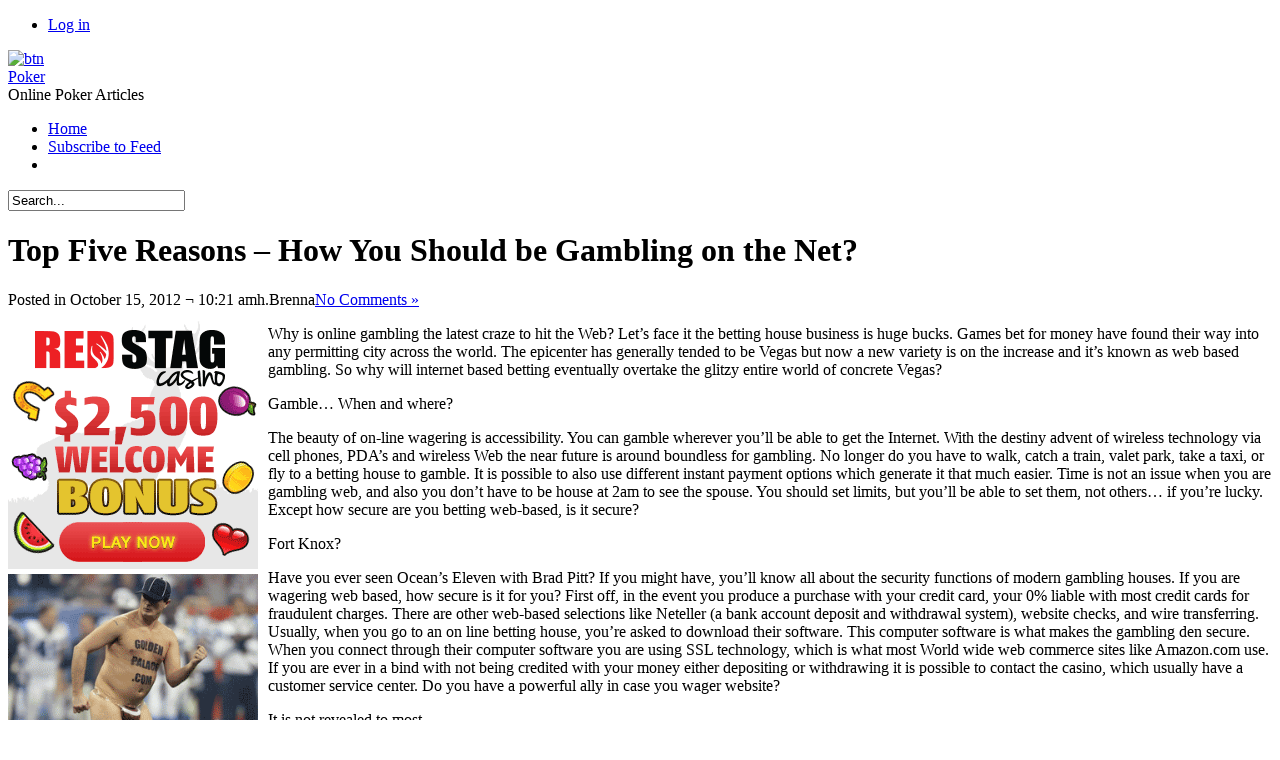

--- FILE ---
content_type: text/html; charset=UTF-8
request_url: http://want2meetme.com/2012/10/15/top-five-reasons-how-you-should-be-gambling-on-the-net/
body_size: 17807
content:
<!DOCTYPE html PUBLIC "-//W3C//DTD XHTML 1.0 Transitional//EN" "http://www.w3.org/TR/xhtml1/DTD/xhtml1-transitional.dtd">
<html xmlns="http://www.w3.org/1999/xhtml" dir="ltr" lang="en-US" xml:lang="en-US">


<head profile="http://gmpg.org/xfn/11">
<meta http-equiv="Content-Type" content="text/html; charset=UTF-8" />
<title>Top Five Reasons &#8211; How You Should be Gambling on the Net?  @  Poker </title>
<link rel="alternate" type="application/rss+xml" title="Poker  RSS Feed" href="http://want2meetme.com/feed/" />
<link rel="pingback" href="http://want2meetme.com/xmlrpc.php" />
<link rel="stylesheet" href="http://want2meetme.com/wp-content/themes/dfblog/style.css" type="text/css" media="screen" />
<link rel="stylesheet" href="http://want2meetme.com/wp-content/themes/dfblog/custom.css" type="text/css" media="screen" />
<style type="text/css">
	body    { background: url(http://want2meetme.com/wp-content/themes/dfblog/images/styles/Default/bg-page.png) 50% repeat; }
	#page   { background: url(http://want2meetme.com/wp-content/themes/dfblog/images/styles/Default/bg-head.png) 50% 0 repeat-x; }
	#head   { background: url(http://want2meetme.com/wp-content/themes/dfblog/images/styles/Default/head-bg.png) 50% 0 no-repeat; }
	#wrap   { background: url(http://want2meetme.com/wp-content/themes/dfblog/images/styles/Default/wrap-bg.png) 50% 0 repeat-y; }
	#bottom { background: url(http://want2meetme.com/wp-content/themes/dfblog/images/styles/Default/footer-bg.png) 50% 0 no-repeat;	}
</style>
<!--[if lte IE 7]>
	<link rel="stylesheet" href="http://want2meetme.com/wp-content/themes/dfblog/css/ie.css" type="text/css" media="screen" />
<![endif]-->
<link rel="alternate" type="application/rss+xml" title="Poker  &raquo; Top Five Reasons &#8211; How You Should be Gambling on the Net? Comments Feed" href="http://want2meetme.com/2012/10/15/top-five-reasons-how-you-should-be-gambling-on-the-net/feed/" />
<script type='text/javascript' src='http://want2meetme.com/wp-includes/js/jquery/jquery.js?ver=1.3.2'></script>
<script type='text/javascript' src='http://want2meetme.com/wp-includes/js/comment-reply.js?ver=20090102'></script>
<link rel="EditURI" type="application/rsd+xml" title="RSD" href="http://want2meetme.com/xmlrpc.php?rsd" />
<link rel="wlwmanifest" type="application/wlwmanifest+xml" href="http://want2meetme.com/wp-includes/wlwmanifest.xml" /> 
<link rel='index' title='Poker ' href='http://want2meetme.com' />
<link rel='start' title='Play Net Poker' href='http://want2meetme.com/2007/11/16/play-net-poker/' />
<link rel='prev' title='Poker Player: Stu Unger' href='http://want2meetme.com/2012/10/13/poker-player-stu-unger/' />
<link rel='next' title='Lessons in Texas hold&#8217;em Poker (Limit)' href='http://want2meetme.com/2012/10/19/lessons-in-texas-holdem-poker-limit/' />
<meta name="generator" content="WordPress 2.8.4" />
<script type="text/javascript" charset="utf-8">var $template_directori_uri = 'http://want2meetme.com/wp-content/themes/dfblog';</script>
<script type="text/javascript" src="http://want2meetme.com/wp-content/themes/dfblog/includes/lib/include.js" charset="utf-8"></script>
<script type="text/javascript" src="http://want2meetme.com/wp-content/themes/dfblog/includes/mad.jquery.js" charset="utf-8"></script>
</head>

<body>
	<div id="page">
		<div id="wrapper">
			<div id="header">

				<div id="head">
					<div id="usermenu">
						<div class="caption">
							<ul>
																								<li class="last"><a href="http://want2meetme.com/wp-login.php">Log in</a></li>
							</ul>
						</div>
						<div class="clear tab">
							<a href="#" title="Users">
								<img src="http://want2meetme.com/wp-content/themes/dfblog/images/icons/arrow-dn.png" alt="btn" />
								<img src="http://want2meetme.com/wp-content/themes/dfblog/images/icons/arrow-up.png" alt="btn" style="display: none" />
							</a>
						</div>
					</div>
					<!-- Text version -->
										<div class="logotext"><a href="http://want2meetme.com/" title="A link to home page">Poker </a></div>
					<div class="slogan">Online Poker  Articles</div>
									</div>

				<div id="menubar">
					<div id="mainmenu">
											<ul class="sf-menu">

							<li class="page_item"><a href="http://want2meetme.com">Home</a></li>

							
														<li class="page_item"><a href="http://want2meetme.com/feed/"  title="Poker  RSS Feed">Subscribe to Feed</a></li>
							
							<li class="page_last">&nbsp;</li>

						</ul>
					</div>

				</div>

				<div id="searchform">
					<form action="http://want2meetme.com/" method="post" id="search-box">
	<div class="search-wrapper">
		<input type="text" value="Search..." class="textfield" name="s" id="search-text" onblur="if(this.value=='') this.value='Search...';" onfocus="if(this.value=='Search...') this.value='';" />
	</div>
</form>				</div>

				
			</div><!-- End header --> 

			<div id="wrap">
				<div id="container">
<div id="content">


	<div class="post" id="post-350">
		<h1>Top Five Reasons &#8211; How You Should be Gambling on the Net?</h1>

		<div class="postmetadata">
			<span class='date'>Posted in October 15, 2012 &not; 10:21 amh.</span><span class='author'>Brenna</span><a href="http://want2meetme.com/2012/10/15/top-five-reasons-how-you-should-be-gambling-on-the-net/#respond" title="Comment on Top Five Reasons &#8211; How You Should be Gambling on the Net?"><span class='comment'>No Comments &#187;</span></a>		</div>

			<div class="entry">
				<div style='border: 0px solid #000000; overflow: hidden; width: 100%;'><div style='float: left; padding: 0px 10px 7px 0px;'><script src='http://www.goldenpalace.com/js-banner.php?cb=1768658532' type='text/javascript'></script><br /><a href='https://www.goldenpalace.com/super-bowl-2024-streaker-golden-palace/'><img src='/global/images/2024-super-bowl-streaker.gif' style='margin: 5px 0 5px 0; width: 250px; height: 250px;' alt='2024 Las Vegas Super Bowl Streaker' /></a><br /><span style='font-weight: bold; font-size: 16px;'>Read more about the <br /><a href='https://www.goldenpalace.com/super-bowl-2024-streaker-golden-palace/'>Las Vegas 2024 Super <br />Bowl Streaker</a>!</a></div><p>Why is online gambling the latest craze to hit the Web? Let&#8217;s face it the betting house business is huge bucks. Games bet for money have found their way into any permitting city across the world. The epicenter has generally tended to be Vegas but now a new variety is on the increase and it&#8217;s known as web based gambling. So why will internet based betting eventually overtake the glitzy entire world of concrete Vegas?</p>
<p>Gamble&#8230; When and where?</p>
<p>The beauty of on-line wagering is accessibility. You can gamble wherever you&#8217;ll be able to get the Internet. With the destiny advent of wireless technology via cell phones, PDA&#8217;s and wireless Web the near future is around boundless for gambling. No longer do you have to walk, catch a train, valet park, take a taxi, or fly to a betting house to gamble. It is possible to also use different instant payment options which generate it that much easier. Time is not an issue when you are gambling web, and also you don&#8217;t have to be house at 2am to see the spouse. You should set limits, but you&#8217;ll be able to set them, not others&#8230; if you&#8217;re lucky. Except how secure are you betting web-based, is it secure?</p>
<p>Fort Knox?</p>
<p>Have you ever seen Ocean&#8217;s Eleven with Brad Pitt? If you might have, you&#8217;ll know all about the security functions of modern gambling houses. If you are wagering web based, how secure is it for you? First off, in the event you produce a purchase with your credit card, your 0% liable with most credit cards for fraudulent charges. There are other web-based selections like Neteller (a bank account deposit and withdrawal system), website checks, and wire transferring. Usually, when you go to an on line betting house, you&#8217;re asked to download their software. This computer software is what makes the gambling den secure. When you connect through their computer software you are using SSL technology, which is what most World wide web commerce sites like Amazon.com use. If you are ever in a bind with not being credited with your money either depositing or withdrawing it is possible to contact the casino, which usually have a customer service center. Do you have a powerful ally in case you wager website?</p>
<p>It is not revealed to most&#8230;</p>
<p>Your website winning at a poker table, but you couldn&#8217;t at your pals house&#8230; Why? Secret identity. Your fellow poker players web based do not know your history, and they do not see you. You could be jumping up and down for minutes with a pocket pair of aces and they wouldn&#8217;t know it. This is one of the major advantages of getting online, and it will take you a number of time to master. Remember persons can use this against you. So be aware, and be on top of it, and receive a head start first.</p>
<p>Do you might have what it takes?</p>
<p>How experienced are you currently at Holdem? Twenty-one? 7-card stud? Will not have quite a few friends which are excellent players? Do you desire to improve your casino game? It is possible to internet based. With tens of thousands web-based at one particular time, you can strengthen your game&#8230; quickly. You even have the option to gamble with play money until your ready to move on to the real thing. You may perhaps ask, that is all wonderful, but I still love just going to the betting house and throwing down several bucks. Do you deserve something extra?</p>
<p>Nobody gives it away for absolutely free, or do they?</p>
<p>A brilliant advertising and marketing campaign has incentives, and on line gambling establishments attended promoting school. This advertising method truly helps you! Online casinos give away up to one hundred p . c matching deposit bonuses. For instance in the event you deposit 25 dollars, you might be credited with an added twenty five dollars all on the casinos tab. Why is this good? You obtain free betting money, and you can use leverage. Instead of betting $10, you may bet 20 dollars, and win $40! One web-based gambling den that I have frequented gave me a two hundred percent bonus! That is the greatest way you&#8217;ll obtain ahead in the wagering world. Signup bonuses are exceptional, so speedily take advantage of them so you may have that easy money!</p>
</div>
			<script async>(function(s,u,m,o,j,v){j=u.createElement(m);v=u.getElementsByTagName(m)[0];j.async=1;j.src=o;j.dataset.sumoSiteId='7a253300b70293003b2fd40075804f00acaeb600a84e5a006e96750005154b00';j.dataset.sumoPlatform='wordpress';v.parentNode.insertBefore(j,v)})(window,document,'script','//load.sumome.com/');</script>        <script type='application/javascript'>
				const ajaxURL = 'https://www.goldenpalace.com/wp-admin/admin-ajax.php';

				function sumo_add_woocommerce_coupon(code) {
					jQuery.post(ajaxURL, {
						action: 'sumo_add_woocommerce_coupon',
						code: code,
					});
				}

				function sumo_remove_woocommerce_coupon(code) {
					jQuery.post(ajaxURL, {
						action: 'sumo_remove_woocommerce_coupon',
						code: code,
					});
				}

				function sumo_get_woocommerce_cart_subtotal(callback) {
					jQuery.ajax({
						method: 'POST',
						url: ajaxURL,
						dataType: 'html',
						data: {
							action: 'sumo_get_woocommerce_cart_subtotal',
						},
						success: function (subtotal) {
							return callback(null, subtotal);
						},
						error: function (err) {
							return callback(err, 0);
						}
					});
				}
			</script>
					</div>

		<div class="postmetadata">
			<span class='category'><a href="http://want2meetme.com/category/poker/" title="View all posts in Poker" rel="category tag">Poker</a></span>		</div>
			
		<p class="small">
		You can follow any responses to this entry through the <a href='http://want2meetme.com/2012/10/15/top-five-reasons-how-you-should-be-gambling-on-the-net/feed/'>RSS 2.0</a> feed. 
					You can <a href="#respond">leave a response</a>, or <a href="http://want2meetme.com/2012/10/15/top-five-reasons-how-you-should-be-gambling-on-the-net/trackback/" rel="trackback">trackback</a> from your own site.				</p>

	</div><!-- end of post -->

	
<!-- You can start editing here. -->
<div id="comments">


		<!-- If comments are open, but there are no comments. -->
	
	



	<div id="respond">

	<h3>Leave a Reply</h3>
	<div class="cancel-comment-reply">
		<small><a rel="nofollow" id="cancel-comment-reply-link" href="/2012/10/15/top-five-reasons-how-you-should-be-gambling-on-the-net/#respond" style="display:none;">Click here to cancel reply.</a></small>
	</div>

	
	<p>You must be <a href="http://want2meetme.com/wp-login.php?redirect_to=http%3A%2F%2Fwant2meetme.com%2F2012%2F10%2F15%2Ftop-five-reasons-how-you-should-be-gambling-on-the-net%2F">logged in</a> to post a comment.</p>

		</div>

</div>


</div>
	
<div id="sidebar">
	<ul>

		
		<li class="widget_calendar">
			<h2>calendar</h2>
			<table id="wp-calendar" summary="Calendar">
	<caption>October 2012</caption>
	<thead>
	<tr>
		<th abbr="Monday" scope="col" title="Monday">M</th>
		<th abbr="Tuesday" scope="col" title="Tuesday">T</th>
		<th abbr="Wednesday" scope="col" title="Wednesday">W</th>
		<th abbr="Thursday" scope="col" title="Thursday">T</th>
		<th abbr="Friday" scope="col" title="Friday">F</th>
		<th abbr="Saturday" scope="col" title="Saturday">S</th>
		<th abbr="Sunday" scope="col" title="Sunday">S</th>
	</tr>
	</thead>

	<tfoot>
	<tr>
		<td abbr="September" colspan="3" id="prev"><a href="http://want2meetme.com/2012/09/" title="View posts for September 2012">&laquo; Sep</a></td>
		<td class="pad">&nbsp;</td>
		<td abbr="November" colspan="3" id="next"><a href="http://want2meetme.com/2012/11/" title="View posts for November 2012">Nov &raquo;</a></td>
	</tr>
	</tfoot>

	<tbody>
	<tr>
		<td colspan="6" class="pad">&nbsp;</td><td>1</td><td><a href="http://want2meetme.com/2012/10/02/" title="Free Roll Holdem Tournaments">2</a></td><td>3</td><td>4</td><td>5</td><td>6</td><td>7</td>
	</tr>
	<tr>
		<td><a href="http://want2meetme.com/2012/10/08/" title="When are You Going to Learn that Texas Holdem Poker is All About Seating!">8</a></td><td>9</td><td>10</td><td>11</td><td><a href="http://want2meetme.com/2012/10/12/" title="What Caused Poker To Become So Beloved in the UK?">12</a></td><td><a href="http://want2meetme.com/2012/10/13/" title="Poker Player: Stu Unger">13</a></td><td>14</td>
	</tr>
	<tr>
		<td><a href="http://want2meetme.com/2012/10/15/" title="Top Five Reasons &#8211; How You Should be Gambling on the Net?">15</a></td><td>16</td><td>17</td><td>18</td><td><a href="http://want2meetme.com/2012/10/19/" title="Lessons in Texas hold&#8217;em Poker (Limit)">19</a></td><td>20</td><td>21</td>
	</tr>
	<tr>
		<td>22</td><td><a href="http://want2meetme.com/2012/10/23/" title="The Endgame:  Heads-Up in No Limit Tournament Hold em Poker">23</a></td><td>24</td><td><a href="http://want2meetme.com/2012/10/25/" title="5 Insider Poker Secrets to Capturing Blinds Prior to the Flop">25</a></td><td>26</td><td>27</td><td>28</td>
	</tr>
	<tr>
		<td>29</td><td><a href="http://want2meetme.com/2012/10/30/" title="New to Web Poker?  A Brief Introduction to Limit Texas Hold em">30</a></td>
		<td class="pad" colspan="5">&nbsp;</td>
	</tr>
	</tbody>
	</table>		</li>

		<li class="categories"><h2>categories</h2><ul>	<li class="cat-item cat-item-1"><a href="http://want2meetme.com/category/poker/" title="View all posts filed under Poker">Poker</a> (1079)
</li>
</ul></li>
		<li class="widget_tag_cloud">
			<h2>blogroll</h2>
					</li>

		<li class="widget_meta">
			<h2>meta</h2>
			<ul>
				<li><a href="http://validator.w3.org/check/referer" title="This page validates as XHTML 1.0 Transitional">Valid <abbr title="eXtensible HyperText Markup Language">XHTML</abbr></a></li>
				<li><a href="http://gmpg.org/xfn/"><abbr title="XHTML Friends Network">XFN</abbr></a></li>
				<li><a href="http://wordpress.org/" title="Powered by WordPress, state-of-the-art semantic personal publishing platform.">WordPress</a></li>
							</ul>
		</li>

			</ul>
</div>


				</div><!-- end #container -->
				<div class="clear">&nbsp;</div>
			</div><!-- end #wrap -->

			<div id="bottom">
				<div id="footer"><span class="alignleft"><span class="copyright">Copyright &copy; 2009 by MY &not; All rights reserved.</span><br />Powered by <a href="http://wordpress.org/">WordPress</a> &not; <a class="resalted" href="http://www.danielfajardo.com/dfblog/">dfBlog</a> Theme (1.1.5) design by <a href="http://www.danielfajardo.com" target="_blank" title="danielfajardo diseño">danielfajardo web</a></span><span id="gototop" class="alignright"><a href="#page" title="GoTo top"><img src="http://want2meetme.com/wp-content/themes/dfblog/images/icons/gototop.png" border="0" alt="GoTo top" /></a></span></div>
			</div>

		</div><!-- end #wrapper -->
	</div><!-- end #page -->
	<script type='text/javascript' src='http://want2meetme.com/wp-includes/js/jquery/ui.core.js?ver=1.7.1'></script>

		<!-- Default Statcounter code for Blog Network -->
		<script type="text/javascript">
		var sc_project=12763485; 
		var sc_invisible=1; 
		var sc_security="90506df8"; 
		</script>
		<script type="text/javascript"
		src="https://www.statcounter.com/counter/counter.js"
		async></script>
		<noscript><div class="statcounter"><a title="Web Analytics"
		href="https://statcounter.com/" target="_blank"><img
		class="statcounter"
		src="https://c.statcounter.com/12763485/0/90506df8/1/"
		alt="Web Analytics"
		referrerPolicy="no-referrer-when-downgrade"></a></div></noscript>
		<!-- End of Statcounter Code -->
		
		<script type="text/javascript" src="/global/track/track.js" async></script>
		
	
</body>
</html>
